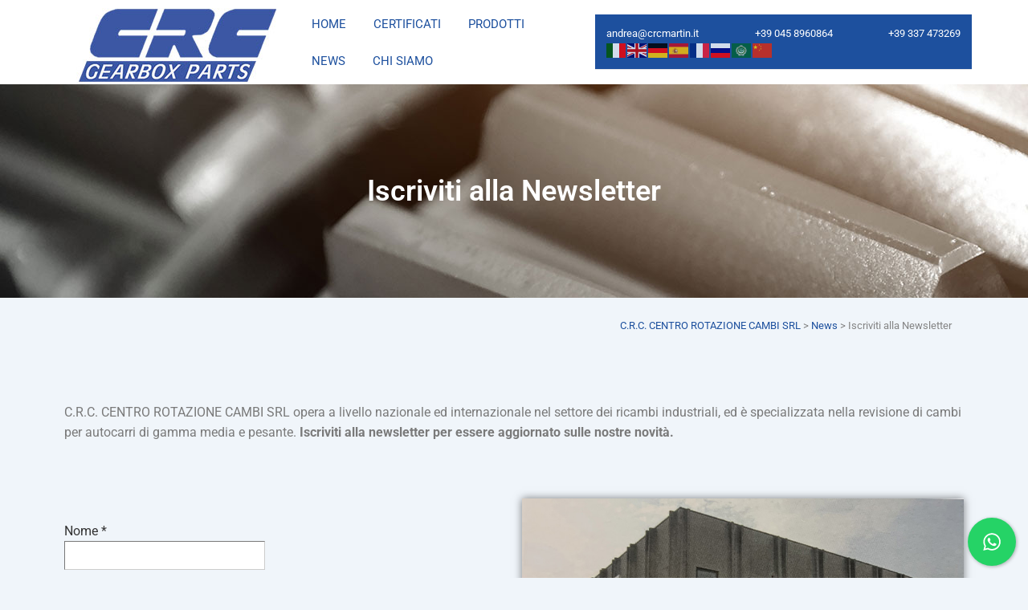

--- FILE ---
content_type: text/css
request_url: https://www.crcmartin.it/wp-content/uploads/elementor/css/post-400.css?ver=1768664655
body_size: 369
content:
.elementor-400 .elementor-element.elementor-element-3b556204:not(.elementor-motion-effects-element-type-background), .elementor-400 .elementor-element.elementor-element-3b556204 > .elementor-motion-effects-container > .elementor-motion-effects-layer{background-image:url("https://www.crcmartin.it/wp-content/uploads/2021/01/slide-originali.jpg");}.elementor-400 .elementor-element.elementor-element-3b556204{transition:background 0.3s, border 0.3s, border-radius 0.3s, box-shadow 0.3s;padding:100px 0px 100px 0px;}.elementor-400 .elementor-element.elementor-element-3b556204 > .elementor-background-overlay{transition:background 0.3s, border-radius 0.3s, opacity 0.3s;}.elementor-widget-heading .elementor-heading-title{font-family:var( --e-global-typography-primary-font-family ), Sans-serif;font-weight:var( --e-global-typography-primary-font-weight );color:var( --e-global-color-primary );}.elementor-400 .elementor-element.elementor-element-743f5c3{text-align:center;}.elementor-400 .elementor-element.elementor-element-743f5c3 .elementor-heading-title{color:#FFFFFF;}.elementor-400 .elementor-element.elementor-element-cdc1c00{transition:background 0.3s, border 0.3s, border-radius 0.3s, box-shadow 0.3s;padding:0px 0px 0px 0px;}.elementor-400 .elementor-element.elementor-element-cdc1c00 > .elementor-background-overlay{transition:background 0.3s, border-radius 0.3s, opacity 0.3s;}.elementor-400 .elementor-element.elementor-element-49f2b4d{margin-top:50px;margin-bottom:50px;}.elementor-widget-text-editor{font-family:var( --e-global-typography-text-font-family ), Sans-serif;font-weight:var( --e-global-typography-text-font-weight );color:var( --e-global-color-text );}.elementor-widget-text-editor.elementor-drop-cap-view-stacked .elementor-drop-cap{background-color:var( --e-global-color-primary );}.elementor-widget-text-editor.elementor-drop-cap-view-framed .elementor-drop-cap, .elementor-widget-text-editor.elementor-drop-cap-view-default .elementor-drop-cap{color:var( --e-global-color-primary );border-color:var( --e-global-color-primary );}.elementor-400 .elementor-element.elementor-element-3a8bf1d{margin-top:0px;margin-bottom:50px;}.elementor-widget-image .widget-image-caption{color:var( --e-global-color-text );font-family:var( --e-global-typography-text-font-family ), Sans-serif;font-weight:var( --e-global-typography-text-font-weight );}.elementor-400 .elementor-element.elementor-element-1973bbb img{box-shadow:0px 0px 10px 0px rgba(0,0,0,0.5);}

--- FILE ---
content_type: application/javascript
request_url: https://www.crcmartin.it/wp-content/plugins/responsive-block-editor-addons/dist/responsive-block-editor-addons-lightbox.js?ver=2.1.5
body_size: 1111
content:
!function(e){var t={};function n(o){if(t[o])return t[o].exports;var r=t[o]={i:o,l:!1,exports:{}};return e[o].call(r.exports,r,r.exports,n),r.l=!0,r.exports}n.m=e,n.c=t,n.d=function(e,t,o){n.o(e,t)||Object.defineProperty(e,t,{enumerable:!0,get:o})},n.r=function(e){"undefined"!=typeof Symbol&&Symbol.toStringTag&&Object.defineProperty(e,Symbol.toStringTag,{value:"Module"}),Object.defineProperty(e,"__esModule",{value:!0})},n.t=function(e,t){if(1&t&&(e=n(e)),8&t)return e;if(4&t&&"object"==typeof e&&e&&e.__esModule)return e;var o=Object.create(null);if(n.r(o),Object.defineProperty(o,"default",{enumerable:!0,value:e}),2&t&&"string"!=typeof e)for(var r in e)n.d(o,r,function(t){return e[t]}.bind(null,r));return o},n.n=function(e){var t=e&&e.__esModule?function(){return e.default}:function(){return e};return n.d(t,"a",t),t},n.o=function(e,t){return Object.prototype.hasOwnProperty.call(e,t)},n.p="",n(n.s=384)}({384:function(e,t){!function(){"use strict";var e=document.getElementsByClassName("has-lightbox");Array.from(e).forEach((function(e,t){e.className+=" lightbox-"+t+" ",function(e){var t=document.createElement("div");t.setAttribute("class","responsive-block-editor-addons-lightbox");var n=document.createElement("div");n.setAttribute("class","responsive-block-editor-addons-lightbox__background");var o=document.createElement("div");o.setAttribute("class","responsive-block-editor-addons-lightbox__heading");var r=document.createElement("button");r.setAttribute("class","responsive-block-editor-addons-lightbox__close");var c=document.createElement("span");c.setAttribute("class","responsive-block-editor-addons-lightbox__count");var i=document.createElement("div");i.setAttribute("class","responsive-block-editor-addons-lightbox__image");var a=document.createElement("img"),l=document.createElement("figcaption");l.setAttribute("class","responsive-block-editor-addons-lightbox__caption");var s=document.createElement("button");s.setAttribute("class","responsive-block-editor-addons-lightbox__arrow responsive-block-editor-addons-lightbox__arrow--left");var d=document.createElement("button");d.setAttribute("class","responsive-block-editor-addons-lightbox__arrow responsive-block-editor-addons-lightbox__arrow--right");var u=document.createElement("div");u.setAttribute("class","arrow-right");var b=document.createElement("div");b.setAttribute("class","arrow-left");var f,m=document.querySelectorAll(".has-lightbox.lightbox-".concat(e," > :not(.carousel-nav) figure img, figure.has-lightbox.lightbox-").concat(e," > img")),g=document.querySelectorAll(".has-lightbox.lightbox-".concat(e," > :not(.carousel-nav) figure figcaption"));o.append(c,r),i.append(a,l),s.append(b),d.append(u),t.append(n,o,i,s,d),m.length>0&&(document.getElementsByTagName("BODY")[0].append(t),1===m.length&&(d.remove(),s.remove()));g.length>0&&Array.from(g).forEach((function(e,t){e.addEventListener("click",(function(){v(t)}))}));Array.from(m).forEach((function(e,t){e.closest("figure").addEventListener("click",(function(){v(t)}))})),s.addEventListener("click",(function(){f=0===f?m.length-1:f-1,"flex"===t.style.display&&v(f)})),d.addEventListener("click",(function(){f=f===m.length-1?0:f+1,"flex"===t.style.display&&v(f)})),n.addEventListener("click",(function(){t.style.display="none"})),r.addEventListener("click",(function(){t.style.display="none"}));var p={preloaded:!1,setPreloadImages:function(){p.preloaded||(p.preloaded=!0,Array.from(m).forEach((function(e,t){p["img-".concat(t)]=new window.Image,p["img-".concat(t)].src=e.attributes.src.value,p["img-".concat(t)]["data-caption"]=m[t]&&m[t].nextElementSibling?function(e){for(var t=e.nextElementSibling;t;){if(t.matches("figcaption"))return t.innerHTML;t=t.nextElementSibling}return""}(m[t]):""})),document.onkeydown=function(e){if(void 0!==t&&"none"!==t)switch((e=e||window.event).keyCode){case 27:r.click();break;case 37:case 65:s.click();break;case 39:case 68:d.click()}})}};function v(e){p.setPreloadImages(),f=e,t.style.display="flex",n.style.backgroundImage="url(".concat(p["img-".concat(f)].src,")"),a.src=p["img-".concat(f)].src,l.innerHTML=p["img-".concat(f)]["data-caption"],c.textContent="".concat(f+1," / ").concat(m.length)}}(t)}))}()}});